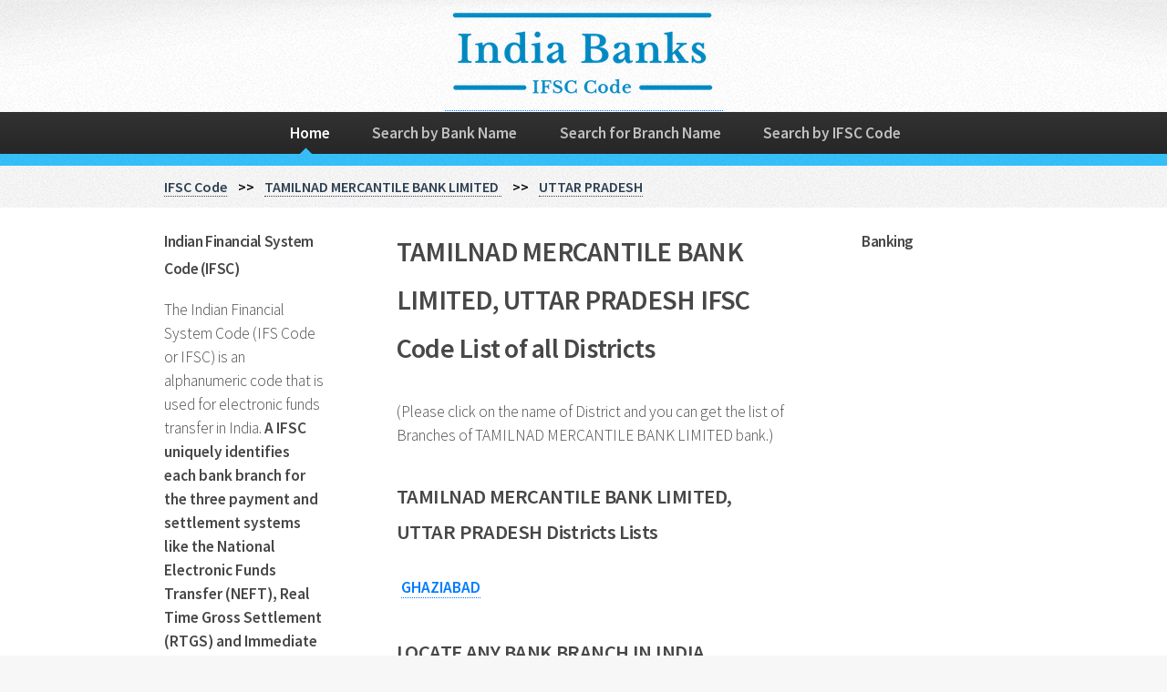

--- FILE ---
content_type: text/html; charset=UTF-8
request_url: https://indiabanksifsccode.com/TAMILNAD-MERCANTILE-BANK-LIMITED/UTTAR-PRADESH
body_size: 8145
content:
<!DOCTYPE HTML>
<html lang="en">

	<head>
		<title>TAMILNAD MERCANTILE BANK LIMITED UTTAR PRADESH branches IFSC Code and MICR Code</title>

<meta charset="utf-8"/>
<link href="https://indiabanksifsccode.com//images/favicon/favicon.ico" type="image/x-icon" rel="shortcut icon"/>
<link rel="apple-touch-icon" sizes="180x180" href="https://indiabanksifsccode.com//images/favicon/apple-touch-icon.png">
<link rel="icon" type="image/png" sizes="32x32" href="https://indiabanksifsccode.com//images/favicon/favicon-32x32.png">
<link rel="icon" type="image/png" sizes="16x16" href="https://indiabanksifsccode.com//images/favicon/favicon-16x16.png">
<link rel="manifest" href="https://indiabanksifsccode.com//images/favicon/site.webmanifest">


        <meta name="description" content="Find TAMILNAD MERCANTILE BANK LIMITED bank UTTAR PRADESH IFSC Codes, MICR Codes, Address, All TAMILNAD MERCANTILE BANK LIMITED bank UTTAR PRADESH branches in India, for NEFT, RTGS, ECS Transactions at indiabanksifsccode.com">
        <meta name="keywords" content="Find TAMILNAD MERCANTILE BANK LIMITED bank UTTAR PRADESH IFSC Codes, MICR Codes, TAMILNAD MERCANTILE BANK LIMITED UTTAR PRADESH branches, NEFT, RTGS, ECS Transactions ">
        <meta name="author" content="India Banks IFSC Code">
        <meta name="viewport" content="width=device-width, initial-scale=1" />

        <meta property="og:title" content="TAMILNAD MERCANTILE BANK LIMITED UTTAR PRADESH branches IFSC Code and MICR Code" >
        <link rel="canonical" href="https://indiabanksifsccode.com/TAMILNAD-MERCANTILE-BANK-LIMITED/UTTAR-PRADESH"/>
<meta property="og:type" content="website"/>
<!-- Facebook start -->
<meta property="og:description" content="Find TAMILNAD MERCANTILE BANK LIMITED bank UTTAR PRADESH IFSC Codes, MICR Codes, Address, All TAMILNAD MERCANTILE BANK LIMITED bank UTTAR PRADESH branches in India, for NEFT, RTGS, ECS Transactions at indiabanksifsccode.com"/>
<!-- <meta property="og:image" content="https:///images/social-share/health-insurance.jpg"/> -->
<meta property="og:url" content="https://indiabanksifsccode.com/TAMILNAD-MERCANTILE-BANK-LIMITED/UTTAR-PRADESH"/> 
<!-- Facebook end -->
<meta name="twitter:card" content="summary_large_image">
    <meta name="twitter:site" content="@IndiaBanksIFSCCode" />
    <meta name='twitter:title' content="TAMILNAD MERCANTILE BANK LIMITED UTTAR PRADESH branches IFSC Code and MICR Code">
    <meta name='twitter:description' content="Find TAMILNAD MERCANTILE BANK LIMITED bank UTTAR PRADESH IFSC Codes, MICR Codes, Address, All TAMILNAD MERCANTILE BANK LIMITED bank UTTAR PRADESH branches in India, for NEFT, RTGS, ECS Transactions at indiabanksifsccode.com">
<!--    <meta name="twitter:image" content="https:///images/social-share/health-insurance.jpg"/> -->

        <link rel="stylesheet" href="https://indiabanksifsccode.com/assets/css/main.css" />  
        <!-- <link rel="stylesheet" href="assets/css/bootstrap.min.css" >  -->

<!-- Global site tag (gtag.js) - Google Analytics -->
<script async src="https://www.googletagmanager.com/gtag/js?id=G-YGK4N0QFZP"></script>
<script>
  window.dataLayer = window.dataLayer || [];
  function gtag(){dataLayer.push(arguments);}
  gtag('js', new Date());

  gtag('config', 'G-YGK4N0QFZP');
</script>


<!-- Clarity tracking code for https://indiabanksifsccode.com/ -->
  <script>
    (function(c,l,a,r,i,t,y){
        c[a]=c[a]||function(){(c[a].q=c[a].q||[]).push(arguments)};
        t=l.createElement(r);t.async=1;t.src="https://www.clarity.ms/tag/"+i+"?ref=bwt";
        y=l.getElementsByTagName(r)[0];y.parentNode.insertBefore(t,y);
    })(window, document, "clarity", "script", "6kl7l7kz0f");
</script>
        
	</head>
	<body class="is-preload">
		<div id="page-wrapper">

			<!-- Header -->
            
			<!-- Header -->
				<div id="header">

					<!-- Logo -->
					<!--	<h1><a href="https://indiabanksifsccode.com/" id="logo">IndiaBanksIFSCCode.com</a></h1> -->
		<a href="https://indiabanksifsccode.com/" id="logo"><img src="https://indiabanksifsccode.com/images/indiabanksifsccode-logo-new.png" alt="IndiaBanksIFSCCode.com - All India Bank's Branch Address, IFSC, MICR Code" width="305px" height="116px"></a>
					<!-- 	All India Banks' Branch Address, IFSC, MICR Code  -->

					<!-- Nav -->
						<nav id="nav">
							<ul>
								<li class="current"><a href="https://indiabanksifsccode.com/">Home</a></li>
								<li><a href="https://indiabanksifsccode.com/">Search by Bank Name</a></li>
								<li><a href="https://indiabanksifsccode.com/">Search for Branch Name</a></li>
								 <li ><a href="https://indiabanksifsccode.com/ifsc-code-search">Search by IFSC Code</a></li>
								 <!--
								<li><a href="no-sidebar.html">Search by MICR Code</a></li>
								<li><a href="no-sidebar.html">Help</a></li>
								-->
							</ul>
						</nav>
				</div>
<!-- breadcrumbs -->

<div class="container" >

<ol class="breadcrumb" itemscope itemtype="http://schema.org/BreadcrumbList">

<li class="breadcrumb-item" itemprop="itemListElement" itemscope itemtype="http://schema.org/ListItem"> <a itemprop="item" href="https://indiabanksifsccode.com/"><span itemprop="name">IFSC Code</span></a><meta itemprop="position" content="1" /></li><li class="breadcrumb-item" itemprop="itemListElement" itemscope itemtype="http://schema.org/ListItem"> <a itemprop="item" href="https://indiabanksifsccode.com/TAMILNAD-MERCANTILE-BANK-LIMITED" > <span itemprop="name">TAMILNAD MERCANTILE BANK LIMITED </span></a><meta itemprop="position" content="2" /></li><li class="breadcrumb-item" itemprop="itemListElement" itemscope itemtype="http://schema.org/ListItem"> <a itemprop="item" href="https://indiabanksifsccode.com/TAMILNAD-MERCANTILE-BANK-LIMITED/UTTAR-PRADESH"> <span itemprop="name">UTTAR PRADESH </span></a><meta itemprop="position" content="3" /> </li>                     
        </ol>

</div>

<!--  breadcrumbs  -->

			<!-- Main -->
				<section class="wrapper style1">
					<div class="container">

                    


<div class="row gtr-200">
							<div class="col-3 col-12-narrower">
								<div id="sidebar1">

									<!-- Sidebar 1 -->

									<!-- Sidebar 1 -->
									
										<section>
											<h3>Indian Financial System Code (IFSC)</h3>
											<p>The Indian Financial System Code (IFS Code or IFSC) is an alphanumeric code that is used for electronic funds transfer in India. <b>A IFSC uniquely identifies each bank </b><b>branch for the three payment</b><b> and settlement systems like </b><b>the National Electronic Funds Transfer (NEFT),</b><b> Real Time Gross Settlement (RTGS) and Immediate</b><b> Payment Service (IMPS) systems in India.</b> <br/>The IFSC is an 11-character Alpha Numeric Code with the first four alphabetic characters representing the bank name, and the last six characters (usually numeric, but can be alphabetic) representing the branch. The fifth character is always 0 (zero) and reserved for future use. Bank IFS Code is used by the NEFT & RTGS systems to route the payment messages to the destination banks/branches.</p>
											<h3>MICR Code:</h3>
											<p>MICR code is a code printed on cheques using MICR (Magnetic Ink Character Recognition technology). This enables identification of the cheques and which in turns means faster processing. An MICR code is a 9-digit code that uniquely identifies the bank and branch participating in an Electronic Clearing System (ECS).</p>
									<!--		<footer>
												<a href="#" class="button">Continue Reading</a>
											</footer>
											-->
										</section>

								</div>
							</div>
							<div class="col-6 col-12-narrower imp-narrower">
								<div id="content">

									<!-- Content -->

                                    <section class="col-6 col-12-narrower">



								<h1>TAMILNAD MERCANTILE BANK LIMITED, UTTAR PRADESH IFSC Code List of all Districts</h1><p>(Please click on the name of District and you can get the list of Branches of TAMILNAD MERCANTILE BANK LIMITED bank.)</p><h2>TAMILNAD MERCANTILE BANK LIMITED, UTTAR PRADESH Districts Lists</h2>
									<table class="table is-bordered is-striped is-narrow is-hoverable is-fullwidth">
									<tbody id="BelowDataTable">
																				<tr>
												
												<td><a href="https://indiabanksifsccode.com/TAMILNAD-MERCANTILE-BANK-LIMITED/UTTAR-PRADESH/GHAZIABAD">GHAZIABAD</a></td>
												
											</tr>
										
							</tbody>
						</table>
							</section>



										<article>
											<header>
												<h2>LOCATE ANY BANK BRANCH IN INDIA </h2>
												<p>(Select Bank Name then State then District then branch to see Details)</p>
											</header>

<!--											<span class="image featured"><img src="images/banner.jpg" alt="" /></span> 
-->
<p>We have all latest <b>225 Computerised Banks (after banks mergers)</b> and their <b>1,75,582 Branches</b> Listed.
Please look for the correct name of the bank, e.g. "Nainital Bank" is Actually "The Nainital Bank Limited."</p>
											</article>

								<section class="col-6 col-12-narrower">
								<form>
									<div class="row gtr-50">
										<div class="col-12">
										<select name="bank_name" class="minimal" id="bank_name" title="Select Bank Name">
										<option value="">Select Bank Name</option>

																	<option value="ABHYUDAYA COOPERATIVE BANK LIMITED">ABHYUDAYA COOPERATIVE BANK LIMITED</option>
																<option value="AHMEDABAD MERCANTILE COOPERATIVE BANK">AHMEDABAD MERCANTILE COOPERATIVE BANK</option>
																<option value="AHMEDNAGAR MERCHANTS CO-OP BANK LTD">AHMEDNAGAR MERCHANTS CO-OP BANK LTD</option>
																<option value="AIRTEL PAYMENTS BANK LIMITED">AIRTEL PAYMENTS BANK LIMITED</option>
																<option value="AKOLA JANATA COMMERCIAL COOPERATIVE BANK">AKOLA JANATA COMMERCIAL COOPERATIVE BANK</option>
																<option value="ALLAHABAD BANK">ALLAHABAD BANK</option>
																<option value="ALMORA URBAN COOPERATIVE BANK LIMITED">ALMORA URBAN COOPERATIVE BANK LIMITED</option>
																<option value="AMBARNATH JAIHIND COOP BANK LTD AMBARNATH">AMBARNATH JAIHIND COOP BANK LTD AMBARNATH</option>
																<option value="ANDHRA BANK">ANDHRA BANK</option>
																<option value="ANDHRA PRADESH GRAMEENA VIKAS BANK">ANDHRA PRADESH GRAMEENA VIKAS BANK</option>
																<option value="ANDHRA PRAGATHI GRAMEENA BANK">ANDHRA PRAGATHI GRAMEENA BANK</option>
																<option value="APNA SAHAKARI BANK LIMITED">APNA SAHAKARI BANK LIMITED</option>
																<option value="ARVIND SAHAKARI BANK LTD">ARVIND SAHAKARI BANK LTD</option>
																<option value="AU SMALL FINANCE BANK LIMITED">AU SMALL FINANCE BANK LIMITED</option>
																<option value="AUSTRALIA AND NEW ZEALAND BANKING GROUP LIMITED">AUSTRALIA AND NEW ZEALAND BANKING GROUP LIMITED</option>
																<option value="AXIS BANK">AXIS BANK</option>
																<option value="B N P PARIBAS">B N P PARIBAS</option>
																<option value="BANDHAN BANK LIMITED">BANDHAN BANK LIMITED</option>
																<option value="BANK OF AMERICA">BANK OF AMERICA</option>
																<option value="BANK OF BAHARAIN AND KUWAIT BSC">BANK OF BAHARAIN AND KUWAIT BSC</option>
																<option value="BANK OF BARODA">BANK OF BARODA</option>
																<option value="BANK OF CEYLON">BANK OF CEYLON</option>
																<option value="BANK OF INDIA">BANK OF INDIA</option>
																<option value="BANK OF MAHARASHTRA">BANK OF MAHARASHTRA</option>
																<option value="BARCLAYS BANK">BARCLAYS BANK</option>
																<option value="BASSEIN CATHOLIC COOPERATIVE BANK LIMITED">BASSEIN CATHOLIC COOPERATIVE BANK LIMITED</option>
																<option value="BHAGINI NIVEDITA SAHAKARI BANK LTD PUNE">BHAGINI NIVEDITA SAHAKARI BANK LTD PUNE</option>
																<option value="BHARAT COOPERATIVE BANK MUMBAI LIMITED">BHARAT COOPERATIVE BANK MUMBAI LIMITED</option>
																<option value="CANARA BANK">CANARA BANK</option>
																<option value="CAPITAL SMALL FINANCE BANK LIMITED">CAPITAL SMALL FINANCE BANK LIMITED</option>
																<option value="CENTRAL BANK OF INDIA">CENTRAL BANK OF INDIA</option>
																<option value="CITI BANK">CITI BANK</option>
																<option value="CITIZEN CREDIT COOPERATIVE BANK LIMITED">CITIZEN CREDIT COOPERATIVE BANK LIMITED</option>
																<option value="CITY UNION BANK LIMITED">CITY UNION BANK LIMITED</option>
																<option value="COASTAL LOCAL AREA BANK LTD">COASTAL LOCAL AREA BANK LTD</option>
																<option value="CORPORATION BANK">CORPORATION BANK</option>
																<option value="CREDIT AGRICOLE CORPORATE AND INVESTMENT BANK CALYON BANK">CREDIT AGRICOLE CORPORATE AND INVESTMENT BANK CALYON BANK</option>
																<option value="CREDIT SUISEE AG">CREDIT SUISEE AG</option>
																<option value="CSB BANK LIMITED">CSB BANK LIMITED</option>
																<option value="CTBC BANK CO LTD">CTBC BANK CO LTD</option>
																<option value="DBS BANK INDIA LIMITED">DBS BANK INDIA LIMITED</option>
																<option value="DCB BANK LIMITED">DCB BANK LIMITED</option>
																<option value="DENA BANK">DENA BANK</option>
																<option value="DEOGIRI NAGARI SAHAKARI BANK LTD. AURANGABAD">DEOGIRI NAGARI SAHAKARI BANK LTD. AURANGABAD</option>
																<option value="DEPOSIT INSURANCE AND CREDIT GUARANTEE CORPORATION">DEPOSIT INSURANCE AND CREDIT GUARANTEE CORPORATION</option>
																<option value="DEUSTCHE BANK">DEUSTCHE BANK</option>
																<option value="DHANALAKSHMI BANK">DHANALAKSHMI BANK</option>
																<option value="DMK JAOLI BANK">DMK JAOLI BANK</option>
																<option value="DOHA BANK">DOHA BANK</option>
																<option value="DOMBIVLI NAGARI SAHAKARI BANK LIMITED">DOMBIVLI NAGARI SAHAKARI BANK LIMITED</option>
																<option value="DURGAPUR STEEL PEOPLES CO-OPERATIVE BANK LTD">DURGAPUR STEEL PEOPLES CO-OPERATIVE BANK LTD</option>
																<option value="EMIRATES NBD BANK P J S C">EMIRATES NBD BANK P J S C</option>
																<option value="EQUITAS SMALL FINANCE BANK LIMITED">EQUITAS SMALL FINANCE BANK LIMITED</option>
																<option value="ESAF SMALL FINANCE BANK LIMITED">ESAF SMALL FINANCE BANK LIMITED</option>
																<option value="EXPORT IMPORT BANK OF INDIA">EXPORT IMPORT BANK OF INDIA</option>
																<option value="FEDERAL BANK">FEDERAL BANK</option>
																<option value="FINCARE SMALL FINANCE BANK LTD">FINCARE SMALL FINANCE BANK LTD</option>
																<option value="FINO PAYMENTS BANK">FINO PAYMENTS BANK</option>
																<option value="FIRST ABU DHABI BANK PJSC">FIRST ABU DHABI BANK PJSC</option>
																<option value="FIRSTRAND BANK LIMITED">FIRSTRAND BANK LIMITED</option>
																<option value="G P PARSIK BANK">G P PARSIK BANK</option>
																<option value="GS Mahanagar Co-operative Bank Limited, Mumbai">GS Mahanagar Co-operative Bank Limited, Mumbai</option>
																<option value="harashtra Gramin Bank">harashtra Gramin Bank</option>
																<option value="HARYANA STATE COOPERATIVE BANK">HARYANA STATE COOPERATIVE BANK</option>
																<option value="HDFC BANK">HDFC BANK</option>
																<option value="HIMACHAL PRADESH STATE COOPERATIVE BANK LTD">HIMACHAL PRADESH STATE COOPERATIVE BANK LTD</option>
																<option value="HSBC BANK">HSBC BANK</option>
																<option value="ICICI BANK LIMITED">ICICI BANK LIMITED</option>
																<option value="IDBI BANK">IDBI BANK</option>
																<option value="IDFC First Bank Ltd">IDFC First Bank Ltd</option>
																<option value="IDUKKI DISTRICT CO OPERATIVE BANK LTD">IDUKKI DISTRICT CO OPERATIVE BANK LTD</option>
																<option value="INDIA POST PAYMENT BANK">INDIA POST PAYMENT BANK</option>
																<option value="INDIAN BANK">INDIAN BANK</option>
																<option value="INDIAN OVERSEAS BANK">INDIAN OVERSEAS BANK</option>
																<option value="INDUSIND BANK">INDUSIND BANK</option>
																<option value="INDUSTRIAL AND COMMERCIAL BANK OF CHINA LIMITED">INDUSTRIAL AND COMMERCIAL BANK OF CHINA LIMITED</option>
																<option value="INDUSTRIAL BANK OF KOREA">INDUSTRIAL BANK OF KOREA</option>
																<option value="Irinjalakuda Town Co-Operative Bank Ltd">Irinjalakuda Town Co-Operative Bank Ltd</option>
																<option value="JALGAON JANATA SAHAKARI BANK LIMITED">JALGAON JANATA SAHAKARI BANK LIMITED</option>
																<option value="JAMMU AND KASHMIR BANK LIMITED">JAMMU AND KASHMIR BANK LIMITED</option>
																<option value="JANA SMALL FINANCE BANK LTD">JANA SMALL FINANCE BANK LTD</option>
																<option value="JANAKALYAN SAHAKARI BANK LIMITED">JANAKALYAN SAHAKARI BANK LIMITED</option>
																<option value="JANASEVA SAHAKARI BANK BORIVLI LIMITED">JANASEVA SAHAKARI BANK BORIVLI LIMITED</option>
																<option value="JANASEVA SAHAKARI BANK LIMITED">JANASEVA SAHAKARI BANK LIMITED</option>
																<option value="JANATA SAHAKARI BANK LIMITED">JANATA SAHAKARI BANK LIMITED</option>
																<option value="JIO PAYMENTS BANK LIMITED">JIO PAYMENTS BANK LIMITED</option>
																<option value="JP MORGAN BANK">JP MORGAN BANK</option>
																<option value="KALLAPPANNA AWADE ICHALKARANJI JANATA SAHAKARI BANK LIMITED">KALLAPPANNA AWADE ICHALKARANJI JANATA SAHAKARI BANK LIMITED</option>
																<option value="KALUPUR COMMERCIAL COOPERATIVE BANK">KALUPUR COMMERCIAL COOPERATIVE BANK</option>
																<option value="KALYAN JANATA SAHAKARI BANK">KALYAN JANATA SAHAKARI BANK</option>
																<option value="KARNATAKA BANK LIMITED">KARNATAKA BANK LIMITED</option>
																<option value="KARNATAKA GRAMIN BANK">KARNATAKA GRAMIN BANK</option>
																<option value="KARNATAKA VIKAS GRAMEENA BANK">KARNATAKA VIKAS GRAMEENA BANK</option>
																<option value="KARUR VYSYA BANK">KARUR VYSYA BANK</option>
																<option value="KEB Hana Bank">KEB Hana Bank</option>
																<option value="KERALA GRAMIN BANK">KERALA GRAMIN BANK</option>
																<option value="KOOKMIN BANK">KOOKMIN BANK</option>
																<option value="KOTAK MAHINDRA BANK LIMITED">KOTAK MAHINDRA BANK LIMITED</option>
																<option value="KOZHIKODE DISTRICT COOPERATIAVE BANK LTD">KOZHIKODE DISTRICT COOPERATIAVE BANK LTD</option>
																<option value="KRUNG THAI BANK PCL">KRUNG THAI BANK PCL</option>
																<option value="LAXMI VILAS BANK">LAXMI VILAS BANK</option>
																<option value="Maharashtra Gramin Bank">Maharashtra Gramin Bank</option>
																<option value="MAHARASHTRA STATE COOPERATIVE BANK">MAHARASHTRA STATE COOPERATIVE BANK</option>
																<option value="Mahesh Sahakari Bank Ltd Pune">Mahesh Sahakari Bank Ltd Pune</option>
																<option value="MASHREQBANK PSC">MASHREQBANK PSC</option>
																<option value="MIZUHO BANK LTD">MIZUHO BANK LTD</option>
																<option value="MODEL COOPERATIVE BANK LTD">MODEL COOPERATIVE BANK LTD</option>
																<option value="MUFG BANK, LTD">MUFG BANK, LTD</option>
																<option value="NAGAR URBAN CO OPERATIVE BANK">NAGAR URBAN CO OPERATIVE BANK</option>
																<option value="NAGPUR NAGARIK SAHAKARI BANK LIMITED">NAGPUR NAGARIK SAHAKARI BANK LIMITED</option>
																<option value="NATIONAL BANK FOR AGRICULTURE AND RURAL DEVELOPMENT">NATIONAL BANK FOR AGRICULTURE AND RURAL DEVELOPMENT</option>
																<option value="NAV JEEVAN CO OP BANK LTD">NAV JEEVAN CO OP BANK LTD</option>
																<option value="NEW INDIA COOPERATIVE BANK LIMITED">NEW INDIA COOPERATIVE BANK LIMITED</option>
																<option value="NKGSB COOPERATIVE BANK LIMITED">NKGSB COOPERATIVE BANK LIMITED</option>
																<option value="NORTH EAST SMALL FINANCE BANK LIMITED">NORTH EAST SMALL FINANCE BANK LIMITED</option>
																<option value="NSDL Payments Bank Limited">NSDL Payments Bank Limited</option>
																<option value="NUTAN NAGARIK SAHAKARI BANK LIMITED">NUTAN NAGARIK SAHAKARI BANK LIMITED</option>
																<option value="ORIENTAL BANK OF COMMERCE">ORIENTAL BANK OF COMMERCE</option>
																<option value="PAYTM PAYMENTS BANK LTD">PAYTM PAYMENTS BANK LTD</option>
																<option value="PRIME COOPERATIVE BANK LIMITED">PRIME COOPERATIVE BANK LIMITED</option>
																<option value="PT BANK MAYBANK INDONESIA TBK">PT BANK MAYBANK INDONESIA TBK</option>
																<option value="PUNJAB AND SIND BANK">PUNJAB AND SIND BANK</option>
																<option value="PUNJAB NATIONAL BANK">PUNJAB NATIONAL BANK</option>
																<option value="QATAR NATIONAL BANK SAQ">QATAR NATIONAL BANK SAQ</option>
																<option value="RABOBANK INTERNATIONAL">RABOBANK INTERNATIONAL</option>
																<option value="RAJARAMBAPU SAHAKARI BANK LIMITED">RAJARAMBAPU SAHAKARI BANK LIMITED</option>
																<option value="RAJARSHI SHAHU SAHAKARI BANK LTD  PUNE">RAJARSHI SHAHU SAHAKARI BANK LTD  PUNE</option>
																<option value="RAJASTHAN MARUDHARA GRAMIN BANK">RAJASTHAN MARUDHARA GRAMIN BANK</option>
																<option value="RAJGURUNAGAR SAHAKARI BANK LIMITED">RAJGURUNAGAR SAHAKARI BANK LIMITED</option>
																<option value="RAJKOT NAGRIK SAHAKARI BANK LIMITED">RAJKOT NAGRIK SAHAKARI BANK LIMITED</option>
																<option value="RBL Bank Limited">RBL Bank Limited</option>
																<option value="RESERVE BANK OF INDIA">RESERVE BANK OF INDIA</option>
																<option value="SAHEBRAO DESHMUKH COOPERATIVE BANK LIMITED">SAHEBRAO DESHMUKH COOPERATIVE BANK LIMITED</option>
																<option value="SAMARTH SAHAKARI BANK LTD">SAMARTH SAHAKARI BANK LTD</option>
																<option value="SANT SOPANKAKA SAHAKARI BANK LTD">SANT SOPANKAKA SAHAKARI BANK LTD</option>
																<option value="Saraspur Nagrik Co operative Bank Ltd Saraspur">Saraspur Nagrik Co operative Bank Ltd Saraspur</option>
																<option value="SARASWAT COOPERATIVE BANK LIMITED">SARASWAT COOPERATIVE BANK LIMITED</option>
																<option value="Satara Sahakari Bank Ltd">Satara Sahakari Bank Ltd</option>
																<option value="SBER BANK">SBER BANK</option>
																<option value="SBM BANK INDIA LIMITED">SBM BANK INDIA LIMITED</option>
																<option value="SHIKSHAK SAHAKARI BANK LIMITED">SHIKSHAK SAHAKARI BANK LIMITED</option>
																<option value="SHINHAN BANK">SHINHAN BANK</option>
																<option value="SHIVALIK MERCANTILE CO OPERATIVE BANK LTD">SHIVALIK MERCANTILE CO OPERATIVE BANK LTD</option>
																<option value="SHRI CHHATRAPATI RAJASHRI SHAHU URBAN COOPERATIVE BANK LIMITED">SHRI CHHATRAPATI RAJASHRI SHAHU URBAN COOPERATIVE BANK LIMITED</option>
																<option value="Shri Veershaiv Co Op Bank Ltd">Shri Veershaiv Co Op Bank Ltd</option>
																<option value="SIR M VISVESVARAYA CO OPERATIVE BANK LTD">SIR M VISVESVARAYA CO OPERATIVE BANK LTD</option>
																<option value="SOCIETE GENERALE">SOCIETE GENERALE</option>
																<option value="SOLAPUR JANATA SAHAKARI BANK LIMITED">SOLAPUR JANATA SAHAKARI BANK LIMITED</option>
																<option value="SOUTH INDIAN BANK">SOUTH INDIAN BANK</option>
																<option value="STANDARD CHARTERED BANK">STANDARD CHARTERED BANK</option>
																<option value="STATE BANK OF INDIA">STATE BANK OF INDIA</option>
																<option value="Suco Souharda Sahakari Bank Ltd">Suco Souharda Sahakari Bank Ltd</option>
																<option value="SUMITOMO MITSUI BANKING CORPORATION">SUMITOMO MITSUI BANKING CORPORATION</option>
																<option value="SURAT NATIONAL COOPERATIVE BANK LIMITED">SURAT NATIONAL COOPERATIVE BANK LIMITED</option>
																<option value="SURYODAY SMALL FINANCE BANK LIMITED">SURYODAY SMALL FINANCE BANK LIMITED</option>
																<option value="SUTEX COOPERATIVE BANK LIMITED">SUTEX COOPERATIVE BANK LIMITED</option>
																<option value="SYNDICATE BANK">SYNDICATE BANK</option>
																<option value="TAMILNAD MERCANTILE BANK LIMITED">TAMILNAD MERCANTILE BANK LIMITED</option>
																<option value="TELANGANA STATE COOP APEX BANK">TELANGANA STATE COOP APEX BANK</option>
																<option value="TEXTILE TRADERS CO-OPERATIVE BANK LIMITED">TEXTILE TRADERS CO-OPERATIVE BANK LIMITED</option>
																<option value="THE A.P. MAHESH COOPERATIVE URBAN BANK LIMITED">THE A.P. MAHESH COOPERATIVE URBAN BANK LIMITED</option>
																<option value="The Ajara Urban Co op Bank Ltd Ajara">The Ajara Urban Co op Bank Ltd Ajara</option>
																<option value="THE AKOLA DISTRICT CENTRAL COOPERATIVE BANK">THE AKOLA DISTRICT CENTRAL COOPERATIVE BANK</option>
																<option value="THE ANDHRA PRADESH STATE COOPERATIVE BANK LIMITED">THE ANDHRA PRADESH STATE COOPERATIVE BANK LIMITED</option>
																<option value="THE BANK OF NOVA SCOTIA">THE BANK OF NOVA SCOTIA</option>
																<option value="THE BARAMATI SAHAKARI BANK LTD">THE BARAMATI SAHAKARI BANK LTD</option>
																<option value="THE COSMOS CO OPERATIVE BANK LIMITED">THE COSMOS CO OPERATIVE BANK LIMITED</option>
																<option value="THE DELHI STATE COOPERATIVE BANK LIMITED">THE DELHI STATE COOPERATIVE BANK LIMITED</option>
																<option value="THE GADCHIROLI DISTRICT CENTRAL COOPERATIVE BANK LIMITED">THE GADCHIROLI DISTRICT CENTRAL COOPERATIVE BANK LIMITED</option>
																<option value="THE GREATER BOMBAY COOPERATIVE BANK LIMITED">THE GREATER BOMBAY COOPERATIVE BANK LIMITED</option>
																<option value="THE GUJARAT STATE COOPERATIVE BANK LIMITED">THE GUJARAT STATE COOPERATIVE BANK LIMITED</option>
																<option value="THE HASTI COOP BANK LTD">THE HASTI COOP BANK LTD</option>
																<option value="THE JALGAON PEOPELS COOPERATIVE BANK LIMITED">THE JALGAON PEOPELS COOPERATIVE BANK LIMITED</option>
																<option value="THE KANGRA CENTRAL COOPERATIVE BANK LIMITED">THE KANGRA CENTRAL COOPERATIVE BANK LIMITED</option>
																<option value="THE KANGRA COOPERATIVE BANK LIMITED">THE KANGRA COOPERATIVE BANK LIMITED</option>
																<option value="THE KARAD URBAN COOPERATIVE BANK LIMITED">THE KARAD URBAN COOPERATIVE BANK LIMITED</option>
																<option value="THE KARANATAKA STATE COOPERATIVE APEX BANK LIMITED">THE KARANATAKA STATE COOPERATIVE APEX BANK LIMITED</option>
																<option value="The Kerala State Co Operative Bank Ltd">The Kerala State Co Operative Bank Ltd</option>
																<option value="THE KURMANCHAL NAGAR SAHAKARI BANK LIMITED">THE KURMANCHAL NAGAR SAHAKARI BANK LIMITED</option>
																<option value="The Malkapur Urban Co Operative Bank Ltd Malkapur">The Malkapur Urban Co Operative Bank Ltd Malkapur</option>
																<option value="THE MEHSANA URBAN COOPERATIVE BANK">THE MEHSANA URBAN COOPERATIVE BANK</option>
																<option value="THE MUMBAI DISTRICT CENTRAL COOPERATIVE BANK LIMITED">THE MUMBAI DISTRICT CENTRAL COOPERATIVE BANK LIMITED</option>
																<option value="THE MUNICIPAL COOPERATIVE BANK LIMITED">THE MUNICIPAL COOPERATIVE BANK LIMITED</option>
																<option value="The Muslim Co-operative Bank Ltd">The Muslim Co-operative Bank Ltd</option>
																<option value="THE NAINITAL BANK LIMITED">THE NAINITAL BANK LIMITED</option>
																<option value="THE NASIK MERCHANTS COOPERATIVE BANK LIMITED">THE NASIK MERCHANTS COOPERATIVE BANK LIMITED</option>
																<option value="THE NAVNIRMAN CO-OPERATIVE BANK LIMITED">THE NAVNIRMAN CO-OPERATIVE BANK LIMITED</option>
																<option value="THE NAWANAGAR COOPERATIVE BANK LTD">THE NAWANAGAR COOPERATIVE BANK LTD</option>
																<option value="THE NILAMBUR CO OPERATIVE URBAN BANK LTD NILAMBUR">THE NILAMBUR CO OPERATIVE URBAN BANK LTD NILAMBUR</option>
																<option value="THE ODISHA STATE COOPERATIVE BANK LTD">THE ODISHA STATE COOPERATIVE BANK LTD</option>
																<option value="THE PANDHARPUR URBAN CO OP. BANK LTD. PANDHARPUR">THE PANDHARPUR URBAN CO OP. BANK LTD. PANDHARPUR</option>
																<option value="THE PUNJAB STATE COOPERATIVE BANK LTD">THE PUNJAB STATE COOPERATIVE BANK LTD</option>
																<option value="The Pusad Urban Cooperative Bank Ltd Pusad">The Pusad Urban Cooperative Bank Ltd Pusad</option>
																<option value="THE RAJASTHAN STATE COOPERATIVE BANK LIMITED">THE RAJASTHAN STATE COOPERATIVE BANK LIMITED</option>
																<option value="THE SEVA VIKAS COOPERATIVE BANK LIMITED">THE SEVA VIKAS COOPERATIVE BANK LIMITED</option>
																<option value="THE SHAMRAO VITHAL COOPERATIVE BANK">THE SHAMRAO VITHAL COOPERATIVE BANK</option>
																<option value="THE SINDHUDURG DISTRICT CENTRAL COOP BANK LTD">THE SINDHUDURG DISTRICT CENTRAL COOP BANK LTD</option>
																<option value="THE SURAT DISTRICT COOPERATIVE BANK LIMITED">THE SURAT DISTRICT COOPERATIVE BANK LIMITED</option>
																<option value="THE SURATH PEOPLES COOPERATIVE BANK LIMITED">THE SURATH PEOPLES COOPERATIVE BANK LIMITED</option>
																<option value="THE TAMIL NADU STATE APEX COOPERATIVE BANK">THE TAMIL NADU STATE APEX COOPERATIVE BANK</option>
																<option value="THE THANE BHARAT SAHAKARI BANK LIMITED">THE THANE BHARAT SAHAKARI BANK LIMITED</option>
																<option value="THE THANE DISTRICT CENTRAL COOPERATIVE BANK LIMITED">THE THANE DISTRICT CENTRAL COOPERATIVE BANK LIMITED</option>
																<option value="THE UDAIPUR URBAN CO OPERATIVE BANK LTD">THE UDAIPUR URBAN CO OPERATIVE BANK LTD</option>
																<option value="THE URBAN CO OPERATIVE BANK Ltd No ONE SEVEN FIVE EIGHT PERINTHALMANNA">THE URBAN CO OPERATIVE BANK Ltd No ONE SEVEN FIVE EIGHT PERINTHALMANNA</option>
																<option value="THE VARACHHA COOPERATIVE BANK LIMITED">THE VARACHHA COOPERATIVE BANK LIMITED</option>
																<option value="The Vijay Co Operative Bank Limited">The Vijay Co Operative Bank Limited</option>
																<option value="THE VISHWESHWAR SAHAKARI BANK LIMITED">THE VISHWESHWAR SAHAKARI BANK LIMITED</option>
																<option value="THE WEST BENGAL STATE COOPERATIVE BANK">THE WEST BENGAL STATE COOPERATIVE BANK</option>
																<option value="THE ZOROASTRIAN COOPERATIVE BANK LIMITED">THE ZOROASTRIAN COOPERATIVE BANK LIMITED</option>
																<option value="THRISSUR DISTRICT CO-OPERATIVE BANK LTD">THRISSUR DISTRICT CO-OPERATIVE BANK LTD</option>
																<option value="TJSB SAHAKARI BANK LTD">TJSB SAHAKARI BANK LTD</option>
																<option value="TUMKUR GRAIN MERCHANTS COOPERATIVE BANK LIMITED">TUMKUR GRAIN MERCHANTS COOPERATIVE BANK LIMITED</option>
																<option value="UCO BANK">UCO BANK</option>
																<option value="Ujjivan Small Finance Bank Limited">Ujjivan Small Finance Bank Limited</option>
																<option value="UNION BANK OF INDIA">UNION BANK OF INDIA</option>
																<option value="UNITED BANK OF INDIA">UNITED BANK OF INDIA</option>
																<option value="UNITED OVERSEAS BANK LIMITED">UNITED OVERSEAS BANK LIMITED</option>
																<option value="UTKARSH SMALL FINANCE BANK">UTKARSH SMALL FINANCE BANK</option>
																<option value="UTTAR PRADESH COOPERATIVE BANK LTD">UTTAR PRADESH COOPERATIVE BANK LTD</option>
																<option value="VASAI JANATA SAHAKARI BANK LTD">VASAI JANATA SAHAKARI BANK LTD</option>
																<option value="VASAI VIKAS SAHAKARI BANK LIMITED">VASAI VIKAS SAHAKARI BANK LIMITED</option>
																<option value="VIJAYA BANK">VIJAYA BANK</option>
																<option value="WOORI BANK">WOORI BANK</option>
																<option value="YES BANK">YES BANK</option>
																<option value="ZILA SAHAKRI BANK LIMITED GHAZIABAD">ZILA SAHAKRI BANK LIMITED GHAZIABAD</option>
																	</select>
										</div>
									<div class="col-12">
										<select name="state_name" class="minimal" id="state_name" title="Select State Name">
										<option value="">Select State Name</option>
										</select>
									</div>
									<div class="col-12">
										<select name="district_name" class="minimal" id="district_name" title="Select District Name">
										<option value="">Select District Name</option>
										</select>
									</div>
									<div class="col-12">
										<select name="branch_name" class="minimal" id="branch_name" title="Select Branch Name">
										<option value="">Select Branch Name</option>
										</select>
									</div>



									</div>
								</form>
							</section>
							<section class="col-6 col-12-narrower">
								<h3 id="IfscCodeHeading">(After selecing above dropdowns IFSC code will be shown.)</h3>
							<table class="table is-bordered is-striped is-narrow is-hoverable is-fullwidth">
							<tbody id="IfscCodeDetails">
							</tbody>
						</table>
							</section>

						

								</div>
							</div>
							<div class="col-3 col-12-narrower">
								<div id="sidebar2">

									<!-- Sidebar 2 -->

								                                        <section>
											<h3>Banking</h3>
								<!--			<ul class="links">
												<li><a href="#">Amet turpis, feugiat sit amet</a></li>
												<li><a href="#">Ornare in hendrerit lectus</a></li>
												<li><a href="#">Semper mod quis eget dolore</a></li>
												<li><a href="#">Consequat lorem phasellus</a></li>
												<li><a href="#">Amet turpis feugiat amet</a></li>
												<li><a href="#">Semper mod quisturpis nisi</a></li>
											</ul>
											
											<footer>
												<a href="#" class="button">More Random Links</a>
											</footer>
								-->
										</section>


								</div>
							</div>
						</div>


						
					</div>
				</section>

			<!-- Footer -->
            			<!-- Footer -->
            <div id="footer">
					<div class="container">
						

					<!-- Icons -->
						<ul class="menu"> 
						
							<li><a href="https://indiabanksifsccode.com/" ><span class="label">Home</span></a></li>
							<li><a href="https://indiabanksifsccode.com/" ><span class="label">All India Bank List</span></a></li>
							<li><a href="https://indiabanksifsccode.com/" ><span class="label">Locate Any Branch in India</span></a></li>
					<!--		<li><a href="#" ><span class="label">Find Branch Details by IFSC Code</span></a></li>
							<li><a href="#" ><span class="label">Find IFSC/Branch Details by MICR Code</span></a></li>
					-->
						
						</ul>

						<ul class="menu"> 
						
							<li><a href="https://indiabanksifsccode.com/disclaimer" ><span class="label">Disclaimer</span></a></li>
							<li><a href="https://indiabanksifsccode.com/terms" ><span class="label">Terms</span></a></li>
							<li><a href="https://indiabanksifsccode.com/privacy-policy" ><span class="label">Privacy Policy</span></a></li>
							<li><a href="https://indiabanksifsccode.com/contact-us" ><span class="label">Contact Us</span></a></li>
						
						</ul>
					<!-- Copyright -->
						<div class="copyright">
							<ul class="menu">
								<li>© Copyright All Rights Reserved.</li>
							</ul>
						</div>

				</div>

		</div>


		<!-- Scripts -->
			<script src="https://indiabanksifsccode.com/assets/js/jquery.min.js"></script>
			<script src="https://indiabanksifsccode.com/assets/js/jquery.dropotron.min.js"></script>
			<script src="https://indiabanksifsccode.com/assets/js/browser.min.js"></script>
			<script src="https://indiabanksifsccode.com/assets/js/breakpoints.min.js"></script>
			<script src="https://indiabanksifsccode.com/assets/js/util.js"></script>
			<script src="https://indiabanksifsccode.com/assets/js/main.js"></script>
            <script type='text/javascript'>
// baseURL variable
var baseURL= "https://indiabanksifsccode.com";
$(document).ready(function(){
// bank change
$('#bank_name').change(function(){
var bank = $(this).val();
// AJAX request
$.ajax({
url:'https://indiabanksifsccode.com/getState',
method: 'post',
data: {bank: bank},
dataType: 'json',
success: function(response){

// Remove options 
$('#district_name').find('option').not(':first').remove();
$('#branch_name').find('option').not(':first').remove();
$('#state_name').find('option').not(':first').remove();
// Add options
$.each(response,function(index,data){
$('#state_name').append('<option value="'+data['state']+'">'+data['state']+'</option>');
});
} 
});
});

// State change
$('#state_name').change(function(){
var state = $(this).val();
var bank = $('#bank_name').val();
// AJAX request
$.ajax({
url:'https://indiabanksifsccode.com/getDistrict',
method: 'post',
data: {bank: bank, state :state},
dataType: 'json',
success: function(response){

// Remove options 
$('#district_name').find('option').not(':first').remove();
$('#branch_name').find('option').not(':first').remove();
// Add options
$.each(response,function(index,data){
$('#district_name').append('<option value="'+data['district']+'">'+data['district']+'</option>');
});
} 
});
});



// District change
$('#district_name').change(function(){
var district = $(this).val();
var state = $('#state_name').val();
var bank = $('#bank_name').val();
// AJAX request
$.ajax({
url:'https://indiabanksifsccode.com/getBranch',
method: 'post',
data: {state: state,bank : bank,district : district},
dataType: 'json',
success: function(response){
    
// Remove options 
//$('#district_name').find('option').not(':first').remove();
$('#branch_name').find('option').not(':first').remove();
// Add options
$.each(response,function(index,data){
$('#branch_name').append('<option value="'+data['branch']+'">'+data['branch']+'</option>');
});
} 
});
});
///


// Branch change
$('#branch_name').change(function(){
var branch = $(this).val();
var state = $('#state_name').val();
var bank = $('#bank_name').val();
var district = $('#district_name').val();
// AJAX request
$.ajax({
url:'https://indiabanksifsccode.com/getIfscCodeDetails',
method: 'post',
data: {state: state,bank : bank,district : district,branch:branch},
dataType: 'json',
success: function(response){
    var trHTML = '';
    var trHTML_Heading = '';
    var trHTML_BelowDataTable ='';
// Remove options 
//$('#district_name').find('option').not(':first').remove();
//$('#IfcsCodeDetails').append('');
// Add options

$.each(response,function(index,data){
    trHTML += '<tr><td width="25%"><b>Bank:</b></td><td><a href="https://indiabanksifsccode.com/'+data['bank_url']+' " >'+data['bank']+'</a></td></tr>';
    trHTML += '<tr><td><b>State:</b></td><td><a href="https://indiabanksifsccode.com/'+data['bank_url']+'/'+data['state_url']+' " >'+data['state']+'</a></td></tr>';
    trHTML += '<tr><td><b>District:</b></td><td><a href="https://indiabanksifsccode.com/'+data['bank_url']+'/'+data['state_url']+'/'+data['district_url']+' " >'+data['district']+'</a> (Click <a href="https://indiabanksifsccode.com/'+data['bank_url']+'/'+data['state_url']+'/'+data['district_url']+' " >here</a> for all the branches of "'+data['bank']+'" in "'+data['district']+'" District)</td>';
    trHTML += '</tr><tr><td><b>Branch:</b></td><td>'+data['branch']+'</td></tr>';
    trHTML += '<tr><td><b>Address:</b></td><td>'+data['address']+'</td></tr>';
    trHTML += '<tr><td><b>Contact:</b></td><td>'+data['std_code']+'-'+data['contact']+'</td></tr>';
    trHTML += '<tr><td><b>IFSC Code:</b></td><td><b><a href="https://indiabanksifsccode.com/ifsc-code/'+data['ifsc']+'">'+data['ifsc']+'</b></a> (It is used for RTGS, IMPS and NEFT transactions)</td></tr>';
    trHTML += '<tr><td><b>Branch Code:</b></td><td>'+data['branch_code']+' (Last six characters of IFSC Code represent Branch Code.)</td></tr>';
    //trHTML += '<tr><td><b>MICR Code:</b></td><td>'+data['micr_code']+'</td></tr>';
    trHTML += '<tr><td colspan=2>&nbsp;</td></tr>';
    trHTML += '<tr><td colspan=2><small>"All information provided in respect of IFSC Codes of Banks, contact numbers and other details are for information purposes only. IndiaBanksIFSCCode, on best efforts basis, collates this information from relevant sources and endeavors to offer accurate and responsible data. IndiaBanksIFSCCode is not responsible for any sort of discrepancies and shall not be responsible for any loss and/or damage that may arise or is incurred by use of such information. It is a mutual understanding that the visitor\'s usage of any such information will be at his own preference and risk."</small></td></tr>';
    trHTML_Heading +='</br>IFSC Code Details of '+data['bank']+', '+data['branch']+' Branch of '+data['district']+' District '; //IfscCodeHeading
    trHTML_BelowDataTable += '';
    
$('#IfscCodeHeading').html(trHTML_Heading);
$('#IfscCodeDetails').html(trHTML);
$('#BelowDataTable').html(trHTML_BelowDataTable);
//BelowDataTable
});
} 
});
});


///

});

</script>

<script>
function myFunction() {
  var copyText = document.getElementById("myInput");
  copyText.select();
  copyText.setSelectionRange(0, 99999)
  document.execCommand("copy");
  alert("Copied the text: " + copyText.value);
}
</script>

</div>
</body>
</html>
